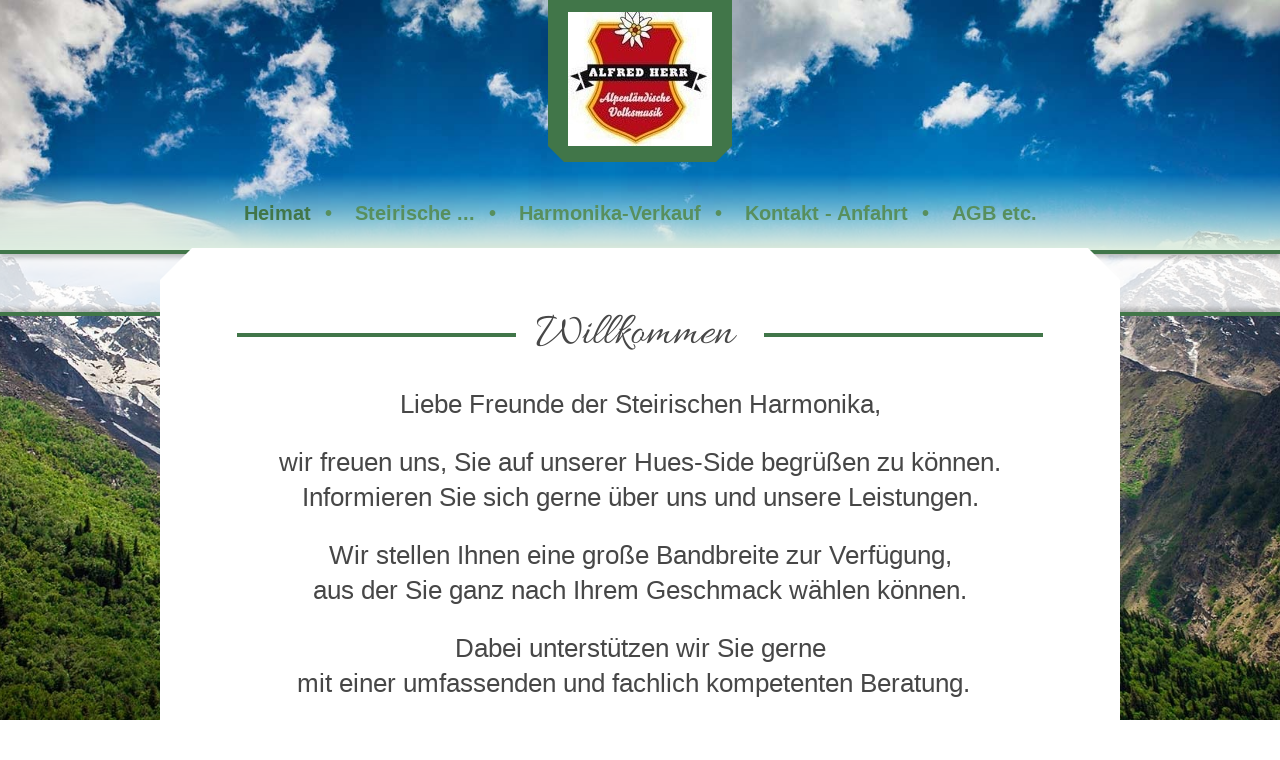

--- FILE ---
content_type: text/html; charset=UTF-8
request_url: https://www.steirische-herr-harmonika.de/
body_size: 7131
content:
<!DOCTYPE html>
<html lang="de"  ><head prefix="og: http://ogp.me/ns# fb: http://ogp.me/ns/fb# business: http://ogp.me/ns/business#">
    <meta http-equiv="Content-Type" content="text/html; charset=utf-8"/>
    <meta name="generator" content="IONOS MyWebsite"/>
        
    <link rel="dns-prefetch" href="//cdn.website-start.de/"/>
    <link rel="dns-prefetch" href="//106.mod.mywebsite-editor.com"/>
    <link rel="dns-prefetch" href="https://106.sb.mywebsite-editor.com/"/>
    <link rel="shortcut icon" href="https://www.steirische-herr-harmonika.de/s/misc/favicon.png?1635873958"/>
        <link rel="apple-touch-icon" href="https://www.steirische-herr-harmonika.de/s/misc/touchicon.png?1629379801"/>
        <title>Steirische Harmonika - Herr - Heimat</title>
    <style type="text/css">@media screen and (max-device-width: 1024px) {.diyw a.switchViewWeb {display: inline !important;}}</style>
    <style type="text/css">@media screen and (min-device-width: 1024px) {
            .mediumScreenDisabled { display:block }
            .smallScreenDisabled { display:block }
        }
        @media screen and (max-device-width: 1024px) { .mediumScreenDisabled { display:none } }
        @media screen and (max-device-width: 568px) { .smallScreenDisabled { display:none } }
                @media screen and (min-width: 1024px) {
            .mobilepreview .mediumScreenDisabled { display:block }
            .mobilepreview .smallScreenDisabled { display:block }
        }
        @media screen and (max-width: 1024px) { .mobilepreview .mediumScreenDisabled { display:none } }
        @media screen and (max-width: 568px) { .mobilepreview .smallScreenDisabled { display:none } }</style>
    <meta name="viewport" content="width=device-width, initial-scale=1, maximum-scale=1, minimal-ui"/>

<meta name="format-detection" content="telephone=no"/>
        <meta name="keywords" content="Angebot, Kompetenz, Beratung"/>
            <meta name="description" content="... da gibt es etwas Neues"/>
            <meta name="robots" content="index,follow"/>
        <link href="//cdn.website-start.de/templates/2123/style.css?1758547156484" rel="stylesheet" type="text/css"/>
    <link href="https://www.steirische-herr-harmonika.de/s/style/theming.css?1706621284" rel="stylesheet" type="text/css"/>
    <link href="//cdn.website-start.de/app/cdn/min/group/web.css?1758547156484" rel="stylesheet" type="text/css"/>
<link href="//cdn.website-start.de/app/cdn/min/moduleserver/css/de_DE/common,shoppingbasket?1758547156484" rel="stylesheet" type="text/css"/>
    <link href="//cdn.website-start.de/app/cdn/min/group/mobilenavigation.css?1758547156484" rel="stylesheet" type="text/css"/>
    <link href="https://106.sb.mywebsite-editor.com/app/logstate2-css.php?site=617254477&amp;t=1765879975" rel="stylesheet" type="text/css"/>

<script type="text/javascript">
    /* <![CDATA[ */
var stagingMode = '';
    /* ]]> */
</script>
<script src="https://106.sb.mywebsite-editor.com/app/logstate-js.php?site=617254477&amp;t=1765879975"></script>
    <script type="text/javascript">
    /* <![CDATA[ */
    var systemurl = 'https://106.sb.mywebsite-editor.com/';
    var webPath = '/';
    var proxyName = '';
    var webServerName = 'www.steirische-herr-harmonika.de';
    var sslServerUrl = 'https://www.steirische-herr-harmonika.de';
    var nonSslServerUrl = 'http://www.steirische-herr-harmonika.de';
    var webserverProtocol = 'http://';
    var nghScriptsUrlPrefix = '//106.mod.mywebsite-editor.com';
    var sessionNamespace = 'DIY_SB';
    var jimdoData = {
        cdnUrl:  '//cdn.website-start.de/',
        messages: {
            lightBox: {
    image : 'Bild',
    of: 'von'
}

        },
        isTrial: 0,
        pageId: 929691721    };
    var script_basisID = "617254477";

    diy = window.diy || {};
    diy.web = diy.web || {};

        diy.web.jsBaseUrl = "//cdn.website-start.de/s/build/";

    diy.context = diy.context || {};
    diy.context.type = diy.context.type || 'web';
    /* ]]> */
</script>

<script type="text/javascript" src="//cdn.website-start.de/app/cdn/min/group/web.js?1758547156484" crossorigin="anonymous"></script><script type="text/javascript" src="//cdn.website-start.de/s/build/web.bundle.js?1758547156484" crossorigin="anonymous"></script><script type="text/javascript" src="//cdn.website-start.de/app/cdn/min/group/mobilenavigation.js?1758547156484" crossorigin="anonymous"></script><script src="//cdn.website-start.de/app/cdn/min/moduleserver/js/de_DE/common,shoppingbasket?1758547156484"></script>
<script type="text/javascript" src="https://cdn.website-start.de/proxy/apps/pagh4b/resource/dependencies/"></script><script type="text/javascript">
                    if (typeof require !== 'undefined') {
                        require.config({
                            waitSeconds : 10,
                            baseUrl : 'https://cdn.website-start.de/proxy/apps/pagh4b/js/'
                        });
                    }
                </script><script type="text/javascript" src="//cdn.website-start.de/app/cdn/min/group/pfcsupport.js?1758547156484" crossorigin="anonymous"></script>    <meta property="og:type" content="business.business"/>
    <meta property="og:url" content="https://www.steirische-herr-harmonika.de/"/>
    <meta property="og:title" content="Steirische Harmonika - Herr - Heimat"/>
            <meta property="og:description" content="... da gibt es etwas Neues"/>
                <meta property="og:image" content="https://www.steirische-herr-harmonika.de/s/misc/logo.jpg?t=1763348691"/>
        <meta property="business:contact_data:country_name" content="Deutschland"/>
    <meta property="business:contact_data:street_address" content="Niedertal 16"/>
    <meta property="business:contact_data:locality" content="Freiamt"/>
    
    <meta property="business:contact_data:email" content="info@harmonikaschule-herr.de"/>
    <meta property="business:contact_data:postal_code" content="79348"/>
    <meta property="business:contact_data:phone_number" content=" +49 7645 / 913060"/>
    
    
</head>


<body class="body diyBgActive  startpage cc-pagemode-default diyfeNoSidebar diy-market-de_DE" data-pageid="929691721" id="page-929691721">
    
    <div class="diyw">
        <!-- master-0 -->
<div class="diyweb">
  <div class="diywebMobileNav">
    <div class="diywebGutter">
      
<nav id="diyfeMobileNav" class="diyfeCA diyfeCA2" role="navigation">
    <a title="Navigation aufklappen/zuklappen">Navigation aufklappen/zuklappen</a>
    <ul class="mainNav1"><li class="current hasSubNavigation"><a data-page-id="929691721" href="https://www.steirische-herr-harmonika.de/" class="current level_1"><span>Heimat</span></a></li><li class=" hasSubNavigation"><a data-page-id="929693393" href="https://www.steirische-herr-harmonika.de/steirische/" class=" level_1"><span>Steirische ...</span></a></li><li class=" hasSubNavigation"><a data-page-id="929693927" href="https://www.steirische-herr-harmonika.de/harmonika-verkauf/" class=" level_1"><span>Harmonika-Verkauf</span></a><div class="diyfeDropDownSubList diyfeCA diyfeCA2"><ul class="mainNav2"></ul></div></li><li class=" hasSubNavigation"><a data-page-id="929691722" href="https://www.steirische-herr-harmonika.de/kontakt-anfahrt/" class=" level_1"><span>Kontakt - Anfahrt</span></a></li><li class=" hasSubNavigation"><a data-page-id="929691724" href="https://www.steirische-herr-harmonika.de/agb-etc/" class=" level_1"><span>AGB etc.</span></a></li></ul></nav>
    </div>
  </div>
  <div class="diywebHeader diyfeCA diyfeCA2">
    <div class="diywebLiveArea">
      <div class="diywebLogo">
        
    <style type="text/css" media="all">
        /* <![CDATA[ */
                .diyw #website-logo {
            text-align: center !important;
                        padding: 0px 0;
                    }
        
                /* ]]> */
    </style>

    <div id="website-logo">
            <a href="https://www.steirische-herr-harmonika.de/"><img class="website-logo-image" width="144" src="https://www.steirische-herr-harmonika.de/s/misc/logo.jpg?t=1763348691" alt=""/></a>

            
            </div>


      </div>
    </div>
  </div>
  <div class="diywebNav diywebNavMain diywebNav1 diywebNavHorizontal diyfeCA diyfeCA2">
    <div class="diywebLiveArea">
      <div class="diyfeGE">
        <div class="diywebGutter">
          <div class="webnavigation"><ul id="mainNav1" class="mainNav1"><li class="navTopItemGroup_1"><a data-page-id="929691721" href="https://www.steirische-herr-harmonika.de/" class="current level_1"><span>Heimat</span></a></li><li class="navTopItemGroup_2"><a data-page-id="929693393" href="https://www.steirische-herr-harmonika.de/steirische/" class="level_1"><span>Steirische ...</span></a></li><li class="navTopItemGroup_3"><a data-page-id="929693927" href="https://www.steirische-herr-harmonika.de/harmonika-verkauf/" class="level_1"><span>Harmonika-Verkauf</span></a></li><li class="navTopItemGroup_4"><a data-page-id="929691722" href="https://www.steirische-herr-harmonika.de/kontakt-anfahrt/" class="level_1"><span>Kontakt - Anfahrt</span></a></li><li class="navTopItemGroup_5"><a data-page-id="929691724" href="https://www.steirische-herr-harmonika.de/agb-etc/" class="level_1"><span>AGB etc.</span></a></li></ul></div>
        </div>
      </div>
    </div>
  </div>
   <div id="diywebAppContainer1st"></div>
  <div class="diywebEmotionHeader">
    <div class="diywebLiveArea">
      <div class="diyfeGE">
        
<style type="text/css" media="all">
.diyw div#emotion-header {
        max-width: 1180;
        max-height: 1px;
                background: #EEEEEE;
    }

.diyw div#emotion-header-title-bg {
    left: 0%;
    top: 20%;
    width: 100%;
    height: 15%;

    background-color: #FFFFFF;
    opacity: 0.50;
    filter: alpha(opacity = 50);
    display: none;}

.diyw div#emotion-header strong#emotion-header-title {
    left: 20%;
    top: 20%;
    color: #000000;
    display: none;    font: normal normal 24px/120% Helvetica, 'Helvetica Neue', 'Trebuchet MS', sans-serif;
}

.diyw div#emotion-no-bg-container{
    max-height: 1px;
}

.diyw div#emotion-no-bg-container .emotion-no-bg-height {
    margin-top: 0.08%;
}
</style>
<div id="emotion-header" data-action="loadView" data-params="active" data-imagescount="0">
            <img src="https://www.steirische-herr-harmonika.de/s/img/emotionheader.gif?1638290349.1180.1px" id="emotion-header-img" alt=""/>
            
        <div id="ehSlideshowPlaceholder">
            <div id="ehSlideShow">
                <div class="slide-container">
                                </div>
            </div>
        </div>


        <script type="text/javascript">
        //<![CDATA[
                diy.module.emotionHeader.slideShow.init({ slides: [] });
        //]]>
        </script>

    
    
    
    
    
    <script type="text/javascript">
    //<![CDATA[
    (function ($) {
        function enableSvgTitle() {
                        var titleSvg = $('svg#emotion-header-title-svg'),
                titleHtml = $('#emotion-header-title'),
                emoWidthAbs = 1180,
                emoHeightAbs = 1,
                offsetParent,
                titlePosition,
                svgBoxWidth,
                svgBoxHeight;

                        if (titleSvg.length && titleHtml.length) {
                offsetParent = titleHtml.offsetParent();
                titlePosition = titleHtml.position();
                svgBoxWidth = titleHtml.width();
                svgBoxHeight = titleHtml.height();

                                titleSvg.get(0).setAttribute('viewBox', '0 0 ' + svgBoxWidth + ' ' + svgBoxHeight);
                titleSvg.css({
                   left: Math.roundTo(100 * titlePosition.left / offsetParent.width(), 3) + '%',
                   top: Math.roundTo(100 * titlePosition.top / offsetParent.height(), 3) + '%',
                   width: Math.roundTo(100 * svgBoxWidth / emoWidthAbs, 3) + '%',
                   height: Math.roundTo(100 * svgBoxHeight / emoHeightAbs, 3) + '%'
                });

                titleHtml.css('visibility','hidden');
                titleSvg.css('visibility','visible');
            }
        }

        
            var posFunc = function($, overrideSize) {
                var elems = [], containerWidth, containerHeight;
                                    elems.push({
                        selector: '#emotion-header-title',
                        overrideSize: true,
                        horPos: 23.39,
                        vertPos: 20.98                    });
                    lastTitleWidth = $('#emotion-header-title').width();
                                                elems.push({
                    selector: '#emotion-header-title-bg',
                    horPos: 0,
                    vertPos: 23.53                });
                                
                containerWidth = parseInt('1180');
                containerHeight = parseInt('1');

                for (var i = 0; i < elems.length; ++i) {
                    var el = elems[i],
                        $el = $(el.selector),
                        pos = {
                            left: el.horPos,
                            top: el.vertPos
                        };
                    if (!$el.length) continue;
                    var anchorPos = $el.anchorPosition();
                    anchorPos.$container = $('#emotion-header');

                    if (overrideSize === true || el.overrideSize === true) {
                        anchorPos.setContainerSize(containerWidth, containerHeight);
                    } else {
                        anchorPos.setContainerSize(null, null);
                    }

                    var pxPos = anchorPos.fromAnchorPosition(pos),
                        pcPos = anchorPos.toPercentPosition(pxPos);

                    var elPos = {};
                    if (!isNaN(parseFloat(pcPos.top)) && isFinite(pcPos.top)) {
                        elPos.top = pcPos.top + '%';
                    }
                    if (!isNaN(parseFloat(pcPos.left)) && isFinite(pcPos.left)) {
                        elPos.left = pcPos.left + '%';
                    }
                    $el.css(elPos);
                }

                // switch to svg title
                enableSvgTitle();
            };

                        var $emotionImg = jQuery('#emotion-header-img');
            if ($emotionImg.length > 0) {
                // first position the element based on stored size
                posFunc(jQuery, true);

                // trigger reposition using the real size when the element is loaded
                var ehLoadEvTriggered = false;
                $emotionImg.one('load', function(){
                    posFunc(jQuery);
                    ehLoadEvTriggered = true;
                                        diy.module.emotionHeader.slideShow.start();
                                    }).each(function() {
                                        if(this.complete || typeof this.complete === 'undefined') {
                        jQuery(this).load();
                    }
                });

                                noLoadTriggeredTimeoutId = setTimeout(function() {
                    if (!ehLoadEvTriggered) {
                        posFunc(jQuery);
                    }
                    window.clearTimeout(noLoadTriggeredTimeoutId)
                }, 5000);//after 5 seconds
            } else {
                jQuery(function(){
                    posFunc(jQuery);
                });
            }

                        if (jQuery.isBrowser && jQuery.isBrowser.ie8) {
                var longTitleRepositionCalls = 0;
                longTitleRepositionInterval = setInterval(function() {
                    if (lastTitleWidth > 0 && lastTitleWidth != jQuery('#emotion-header-title').width()) {
                        posFunc(jQuery);
                    }
                    longTitleRepositionCalls++;
                    // try this for 5 seconds
                    if (longTitleRepositionCalls === 5) {
                        window.clearInterval(longTitleRepositionInterval);
                    }
                }, 1000);//each 1 second
            }

            }(jQuery));
    //]]>
    </script>

    </div>

      </div>
    </div>
  </div>
  <div class="diywebContent">
    <div class="diywebLiveArea diyfeCA diyfeCA1">
      <div class="diywebMainGutter">
        <div class="diyfeGridGroup diyfeGridPull">
          <div class="diywebMain diyfeGE">
            <div class="diywebGutter">
              
        <div id="content_area">
        	<div id="content_start"></div>
        	
        
        <div id="matrix_1028062354" class="sortable-matrix" data-matrixId="1028062354"><div class="n module-type-header diyfeLiveArea "> <h1><span class="diyfeDecoration">Willkommen </span></h1> </div><div class="n module-type-text diyfeLiveArea "> <p style="text-align: center;"><span style="font-size:26px;">Liebe Freunde der Steirischen Harmonika,</span></p>
<p style="text-align: center;"> </p>
<p style="text-align: center;"><span style="font-size:26px;">wir freuen uns, Sie auf unserer Hues-Side begrüßen zu können.</span></p>
<p style="text-align: center;"><span style="font-size:26px;">Informieren Sie sich gerne über uns und unsere Leistungen.</span></p>
<p style="text-align: center;"> </p>
<p style="text-align: center;"><span style="font-size:26px;">Wir stellen Ihnen eine große Bandbreite zur Verfügung,</span></p>
<p style="text-align: center;"><span style="font-size:26px;">aus der Sie ganz nach Ihrem Geschmack wählen können.</span></p>
<p style="text-align: center;"> </p>
<p style="text-align: center;"><span style="font-size:26px;">Dabei unterstützen wir Sie gerne</span></p>
<p style="text-align: center;"><span style="font-size:26px;">mit einer umfassenden und fachlich kompetenten Beratung.  </span></p>
<p style="text-align: center;"> </p>
<p style="text-align: center;"><span style="font-size:26px;">Viele Grüße aus dem schönen Freiamt,</span></p>
<p style="text-align: center;"> </p>
<p style="text-align: center;"><span style="font-size:26px;">Ihr Alfred Herr</span></p>
<p style="text-align: center;"> </p> </div><div class="n module-type-spacer diyfeLiveArea "> <div class="the-spacer id5824022074" style="height: 20px;">
</div>
 </div><div class="n module-type-matrix diyfeLiveArea "> 

<div class="diyfeModGridGroup diyfeModGrid3  diyfeModGridStyleTeaser">
            <div class="diyfeModGridElement diyfeModGridCol33 diyfeModGridElement1st">
            <div class="diyfeModGridContent">
                <div id="matrix_1028063244" class="sortable-matrix-child" data-matrixId="1028063244"><div class="n module-type-text diyfeLiveArea "> <p style="text-align: center;"><span style="font-size:24px;">Harmonika Schule</span></p> </div><div class="n module-type-imageSubtitle diyfeLiveArea "> <div class="clearover imageSubtitle imageFitWidth" id="imageSubtitle-5823878117">
    <div class="align-container align-center" style="max-width: 500px">
        <a class="imagewrapper" href="https://www.steirische-herr-harmonika.de/s/cc_images/teaserbox_2490173038.jpg?t=1677764237" rel="lightbox[5823878117]">
            <img id="image_2490173038" src="https://www.steirische-herr-harmonika.de/s/cc_images/cache_2490173038.jpg?t=1677764237" alt="" style="max-width: 500px; height:auto"/>
        </a>

        
    </div>

</div>

<script type="text/javascript">
//<![CDATA[
jQuery(function($) {
    var $target = $('#imageSubtitle-5823878117');

    if ($.fn.swipebox && Modernizr.touch) {
        $target
            .find('a[rel*="lightbox"]')
            .addClass('swipebox')
            .swipebox();
    } else {
        $target.tinyLightbox({
            item: 'a[rel*="lightbox"]',
            cycle: false,
            hideNavigation: true
        });
    }
});
//]]>
</script>
 </div><div class="n module-type-text diyfeLiveArea "> <p style="text-align: center;"><span style="font-size:18px;"><span style="color:#FFFFFF;"><span style="font-family: &quot;comic sans ms&quot;;">Individuell und perfekt abgestimmter Unterricht mit der
Steirischen Harmonika.</span></span></span></p>
<p style="margin: 0cm 0cm 12pt; text-align: center;"><span style="font-size:18px;"><span style="color:#FFFFFF;"><span style="font-family:comic sans ms;">Für das Erlernen der Harmonika sind
grundsätzlich keine Notenkenntnisse erforderlich. Das Instrument wird nach einer sogenannten "Griffschrift" und natürlich auch auswendig nach Gehör gespielt.</span></span></span></p>
<p style="margin: 0cm 0cm 12pt; overflow-wrap: break-word; font-variant-ligatures: normal; font-variant-caps: normal; orphans: 2; widows: 2; -webkit-text-stroke-width: 0px; text-decoration-thickness: initial; text-decoration-style: initial; word-spacing: 0px; text-align: center;">
<span style="font-size:18px;"><span style="color:#FFFFFF;"><span style="font-family:comic sans ms;">Qualität und Individualität sind die Grundlage für den Unterricht und viel Spaß am Spielen mit der
Steirischen Harmonika.</span></span></span></p>
<p style="margin: 0cm 0cm 12pt; overflow-wrap: break-word; font-variant-ligatures: normal; font-variant-caps: normal; orphans: 2; widows: 2; -webkit-text-stroke-width: 0px; text-decoration-thickness: initial; text-decoration-style: initial; word-spacing: 0px; text-align: center;">
<span style="font-size:18px;"><span style="color:#FFFFFF;"><span style="font-family:comic sans ms;">Generell gibt es keine Altersbeschränkung … so dass ein Einstieg jederzeit möglich
ist.</span></span></span></p>
<p style="margin: 0cm 0cm 12pt; text-align: center;"><span style="font-size:18px;"><span style="color:#FFFFFF;"><span style="font-family:comic sans ms;">Gerne können Sie die Steirische Handharmonika
und unsere Möglichkeiten in einem persönlichen Termin kennen lernen.</span></span></span></p>
<p style="margin: 0cm 0cm 12pt; text-align: center;"><span style="font-size:18px;"><span style="color:#FFFFFF;"><span style="font-family:comic sans ms;">Nehmen Sie einfach mit uns</span></span>
<span style="font-family:comic sans ms;"><a href="https://www.steirische-herr-harmonika.de/kontakt-anfahrt/" target="_self"><span style="color:#FFEB3C;">Kontakt</span></a></span> <span style="color:#FFFFFF;"><span style="font-family:comic sans ms;">auf.</span></span></span></p> </div></div>            </div>
        </div>
            <div class="diyfeModGridElement diyfeModGridCol33 diyfeModGridElement2nd">
            <div class="diyfeModGridContent">
                <div id="matrix_1028063245" class="sortable-matrix-child" data-matrixId="1028063245"><div class="n module-type-text diyfeLiveArea "> <p style="text-align: center;"><span style="font-size:24px;">Harmonika Verkauf</span></p> </div><div class="n module-type-imageSubtitle diyfeLiveArea "> <div class="clearover imageSubtitle imageFitWidth" id="imageSubtitle-5823878120">
    <div class="align-container align-center" style="max-width: 500px">
        <a class="imagewrapper" href="https://www.steirische-herr-harmonika.de/s/cc_images/teaserbox_2490173039.jpg?t=1629377924" rel="lightbox[5823878120]">
            <img id="image_2490173039" src="https://www.steirische-herr-harmonika.de/s/cc_images/cache_2490173039.jpg?t=1629377924" alt="" style="max-width: 500px; height:auto"/>
        </a>

        
    </div>

</div>

<script type="text/javascript">
//<![CDATA[
jQuery(function($) {
    var $target = $('#imageSubtitle-5823878120');

    if ($.fn.swipebox && Modernizr.touch) {
        $target
            .find('a[rel*="lightbox"]')
            .addClass('swipebox')
            .swipebox();
    } else {
        $target.tinyLightbox({
            item: 'a[rel*="lightbox"]',
            cycle: false,
            hideNavigation: true
        });
    }
});
//]]>
</script>
 </div><div class="n module-type-text diyfeLiveArea "> <p style="text-align: center;"><span style="font-size:18px;"><span style="font-family:comic sans ms;">Unsere Steirischen Harmonikas</span></span></p>
<p style="text-align: center;"><span style="font-size:18px;"><span style="font-family:comic sans ms;">Wir haben verschiedenste Harmonika von mehreren Herstellern. Bei Diesen legen wir Wert auf die
Qualität der Verarbeitung.</span></span></p>
<p style="text-align: center;"><span style="font-size:18px;"><span style="font-family:comic sans ms;">Die Modelle werden aus hochwertigem, sorgfältig ausgesuchtem, massiven Vollholz gefertigt. Aus
der Vielzahl der Modelle, welche Sie auch gerne hier vor Ort fühlen können, finden wir auch für Sie die richtige … damit aus dem Spiel eine Leidenschaft wird.</span></span></p>
<p style="text-align: center;"><span style="font-size:18px;"><span style="font-family:comic sans ms;">Sind Sie auf der Suche nach einer Harmonika mit schöner Optik zu einem erschwinglichen
Preis.</span></span></p>
<p style="text-align: center;"><span style="font-size:18px;"><span style="font-family:comic sans ms;">Natürlich finden Sie bei uns auch</span> <span style="font-family:comic sans ms;">gebrauchte
Steirische Harmonikas</span> <span style="font-family:comic sans ms;">von den verschiedensten Marken.</span></span></p>
<p style="text-align: center;"><span style="font-size:18px;"><span style="font-family:comic sans ms;">Einige dieser haben wir <a href="https://www.steirische-herr-harmonika.de/harmonika-verkauf/" target="_self"><span style="color:#FFEB3C;">Hier</span></a> <a href="https://www.steirische-herr-harmonika.de/harmonika-verkauf/" target="_self"></a>zusammengestellt.</span></span></p> </div></div>            </div>
        </div>
            <div class="diyfeModGridElement diyfeModGridCol33 diyfeModGridElement3rd">
            <div class="diyfeModGridContent">
                <div id="matrix_1028063246" class="sortable-matrix-child" data-matrixId="1028063246"><div class="n module-type-text diyfeLiveArea "> <p style="text-align: center;"><span style="font-size:24px;">Zubehör Verkauf</span></p> </div><div class="n module-type-imageSubtitle diyfeLiveArea "> <div class="clearover imageSubtitle imageFitWidth" id="imageSubtitle-5823878123">
    <div class="align-container align-center" style="max-width: 255px">
        <a class="imagewrapper" href="https://www.steirische-herr-harmonika.de/s/cc_images/teaserbox_2490173040.jpg?t=1629382495" rel="lightbox[5823878123]">
            <img id="image_2490173040" src="https://www.steirische-herr-harmonika.de/s/cc_images/cache_2490173040.jpg?t=1629382495" alt="" style="max-width: 255px; height:auto"/>
        </a>

        
    </div>

</div>

<script type="text/javascript">
//<![CDATA[
jQuery(function($) {
    var $target = $('#imageSubtitle-5823878123');

    if ($.fn.swipebox && Modernizr.touch) {
        $target
            .find('a[rel*="lightbox"]')
            .addClass('swipebox')
            .swipebox();
    } else {
        $target.tinyLightbox({
            item: 'a[rel*="lightbox"]',
            cycle: false,
            hideNavigation: true
        });
    }
});
//]]>
</script>
 </div><div class="n module-type-text diyfeLiveArea "> <p style="text-align: center;"><span style="font-size:18px;"><em><span style="font-style:normal;"><span style="font-family:comic sans ms;">Das richtige Zubehör für Ihre Steirische Harmonika finden
Sie bei uns.</span></span></em></span></p>
<p style="text-align: center;"><span style="font-size:18px;"><em><span style="font-style:normal;"><span style="font-family:comic sans ms;">Angefangen bei Riemen, Notenständer und Balgschoner führen
wir auch Koffer, Taschen und Ersatzteile.</span></span></em></span></p>
<p style="text-align: center;"><span style="font-size:18px;"><em><span style="font-style:normal;"><span style="font-family:comic sans ms;">Natürlich haben wir auch eine große Auswahl an Noten,
Liederschulen und anderer interessanter Lektüre.</span></span></em></span></p>
<p style="text-align: center;"><span style="font-size:18px;"><em><span style="font-style:normal;"><span style="font-family:comic sans ms;">... oder einfach eine Geschenkidee mit diesem Hintergrund
?</span></span></em></span></p>
<p style="text-align: center;"><span style="font-size:18px;"><em><span style="font-style:normal;"><span style="font-family:comic sans ms;">Nehmen Sie hierzu einfach mit uns <a href="https://www.steirische-herr-harmonika.de/kontakt-anfahrt/" target="_self"><span style="color:#FFEB3C;">Kontakt</span></a> auf.</span></span></em></span></p>
<p style="text-align: center;"><span style="font-size:18px;"><em><span style="font-style:normal;"><span style="font-family:comic sans ms;">Wir freuen uns auf Sie.</span></span></em></span></p>
<p style="text-align: center;"> </p> </div></div>            </div>
        </div>
        <div style="clear: both;"></div>
</div>
 </div><div class="n module-type-text diyfeLiveArea "> <p><span style="font-size:22px;">Sie haben vorab schon einige Fragen, dann nehmen Sie einfach <a href="https://www.steirische-herr-harmonika.de/kontakt-anfahrt/" target="_self">Kontakt</a> auf.</span></p> </div><div class="n module-type-spacer diyfeLiveArea "> <div class="the-spacer id5823878126" style="height: 40px;">
</div>
 </div><div class="n module-type-textWithImage diyfeLiveArea "> 
<div class="clearover " id="textWithImage-5825430991">
<div class="align-container imgright" style="max-width: 100%; width: 55px;">
    <a class="imagewrapper" href="https://www.instagram.com/herr_harmonika/" target="_blank">
        <img src="https://www.steirische-herr-harmonika.de/s/cc_images/cache_2494738438.jpg?t=1684319621" id="image_5825430991" alt="" style="width:100%"/>
    </a>


</div> 
<div class="textwrapper">
<p style="text-align: right;"><span style="font-size:22px;">Besuchen Sie uns gerne auf Instagram ...</span></p>
</div>
</div> 
<script type="text/javascript">
    //<![CDATA[
    jQuery(document).ready(function($){
        var $target = $('#textWithImage-5825430991');

        if ($.fn.swipebox && Modernizr.touch) {
            $target
                .find('a[rel*="lightbox"]')
                .addClass('swipebox')
                .swipebox();
        } else {
            $target.tinyLightbox({
                item: 'a[rel*="lightbox"]',
                cycle: false,
                hideNavigation: true
            });
        }
    });
    //]]>
</script>
 </div></div>
        
        
        </div>
            </div>
          </div>
          <div class="diywebSecondary diyfeGE">
            <div class="diywebSidebar">
              <div class="diyfeGE">
                <div class="diywebGutter diyfeCA diyfeCA3">
                  
                </div>
              </div>
            </div>
          </div>
        </div>
      </div>
    </div>
  </div>
  <div class="diywebFooter">
    <div class="diywebLiveArea">
      <div class="diywebMainGutter">
        <div class="diyfeGE diywebPull diyfeCA diyfeCA4">
          <div class="diywebGutter">
            <div class="webnavigation"></div>
            <div id="contentfooter">
    <div class="leftrow">
                    <a rel="nofollow" href="javascript:PopupFenster('https://www.steirische-herr-harmonika.de/?print=1');"><img class="inline" height="14" width="18" src="//cdn.website-start.de/s/img/cc/printer.gif" alt=""/>Druckversion</a> <span class="footer-separator">|</span>
                <a href="https://www.steirische-herr-harmonika.de/sitemap/">Sitemap</a>
                        <br/> Steirische - Herr - Harmonika - alle Darstellungen und Veröffentlichungen unterliegen dem Urheberecht und dürfen nur nach vorheriger schriftlicher Genehmigung kopiert, vervielfältigt oder weiter
gegeben werden.
            </div>
    <script type="text/javascript">
        window.diy.ux.Captcha.locales = {
            generateNewCode: 'Neuen Code generieren',
            enterCode: 'Bitte geben Sie den Code ein'
        };
        window.diy.ux.Cap2.locales = {
            generateNewCode: 'Neuen Code generieren',
            enterCode: 'Bitte geben Sie den Code ein'
        };
    </script>
    <div class="rightrow">
                <p><a class="diyw switchViewWeb" href="javascript:switchView('desktop');">Webansicht</a><a class="diyw switchViewMobile" href="javascript:switchView('mobile');">Mobile-Ansicht</a></p>
                <span class="loggedin">
            <a rel="nofollow" id="logout" href="https://106.sb.mywebsite-editor.com/app/cms/logout.php">Logout</a> <span class="footer-separator">|</span>
            <a rel="nofollow" id="edit" href="https://106.sb.mywebsite-editor.com/app/617254477/929691721/">Seite bearbeiten</a>
        </span>
    </div>
</div>


          </div>
        </div>
      </div>
    </div>
  </div>
</div>    </div>

    
    </body>


<!-- rendered at Mon, 17 Nov 2025 04:04:51 +0100 -->
</html>
